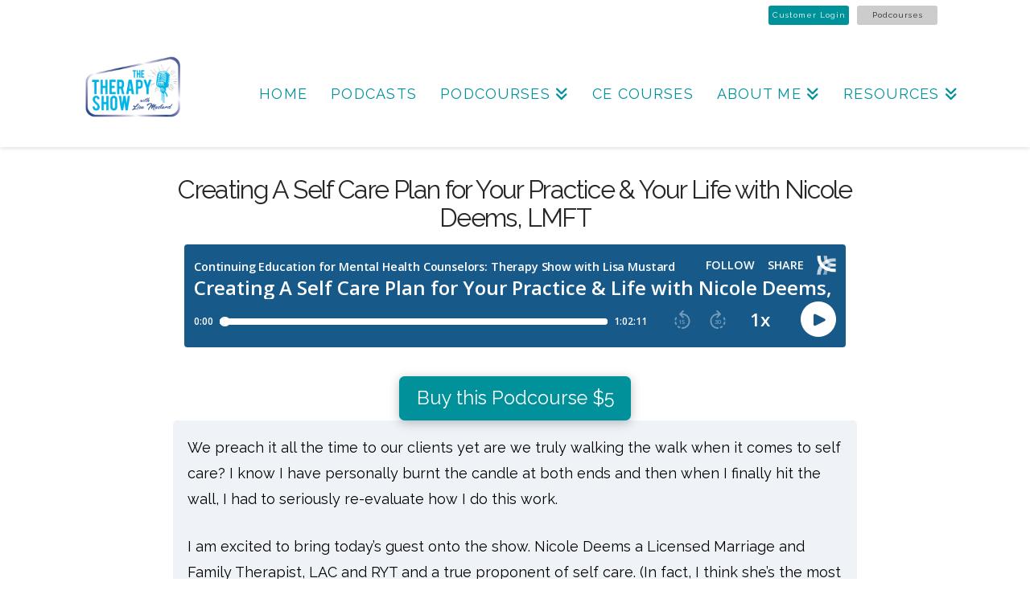

--- FILE ---
content_type: text/html; charset=UTF-8
request_url: https://lisamustard.com/podcasts/creating-a-self-care-plan-for-your-practice-life/
body_size: 14686
content:
<!DOCTYPE html>
<html class="no-js" lang="en-US">
<head>
<meta charset="UTF-8">
<meta name="viewport" content="width=device-width, initial-scale=1.0">
<link rel="pingback" href="https://lisamustard.com/wp/xmlrpc.php">
<meta name='robots' content='index, follow, max-image-preview:large, max-snippet:-1, max-video-preview:-1' />
	<style>img:is([sizes="auto" i], [sizes^="auto," i]) { contain-intrinsic-size: 3000px 1500px }</style>
	
	<!-- This site is optimized with the Yoast SEO plugin v26.0 - https://yoast.com/wordpress/plugins/seo/ -->
	<title>Creating A Self Care Plan for Your Practice &amp; Life - Lisa Mustard</title>
	<link rel="canonical" href="https://lisamustard.com/podcasts/creating-a-self-care-plan-for-your-practice-life/" />
	<meta property="og:locale" content="en_US" />
	<meta property="og:type" content="article" />
	<meta property="og:title" content="Creating A Self Care Plan for Your Practice &amp; Life - Lisa Mustard" />
	<meta property="og:description" content="Creating A Self Care Plan for Your Practice &amp; Your Life with Nicole Deems, LMFTBuy this Podcourse $5We preach it all the time to our clients yet are we truly walking the walk when it comes to self care? I know I have personally burnt the candle at both ends and then when I finally hit the wall, I had ... Read More" />
	<meta property="og:url" content="https://lisamustard.com/podcasts/creating-a-self-care-plan-for-your-practice-life/" />
	<meta property="og:site_name" content="Lisa Mustard" />
	<meta property="article:modified_time" content="2025-01-15T15:14:17+00:00" />
	<meta name="twitter:card" content="summary_large_image" />
	<meta name="twitter:label1" content="Est. reading time" />
	<meta name="twitter:data1" content="2 minutes" />
	<script type="application/ld+json" class="yoast-schema-graph">{"@context":"https://schema.org","@graph":[{"@type":"WebPage","@id":"https://lisamustard.com/podcasts/creating-a-self-care-plan-for-your-practice-life/","url":"https://lisamustard.com/podcasts/creating-a-self-care-plan-for-your-practice-life/","name":"Creating A Self Care Plan for Your Practice &amp; Life - Lisa Mustard","isPartOf":{"@id":"https://lisamustard.com/#website"},"datePublished":"2023-01-08T08:03:50+00:00","dateModified":"2025-01-15T15:14:17+00:00","breadcrumb":{"@id":"https://lisamustard.com/podcasts/creating-a-self-care-plan-for-your-practice-life/#breadcrumb"},"inLanguage":"en-US","potentialAction":[{"@type":"ReadAction","target":["https://lisamustard.com/podcasts/creating-a-self-care-plan-for-your-practice-life/"]}]},{"@type":"BreadcrumbList","@id":"https://lisamustard.com/podcasts/creating-a-self-care-plan-for-your-practice-life/#breadcrumb","itemListElement":[{"@type":"ListItem","position":1,"name":"Home","item":"https://lisamustard.com/"},{"@type":"ListItem","position":2,"name":"Podcasts","item":"https://lisamustard.com/podcasts/"},{"@type":"ListItem","position":3,"name":"Creating A Self Care Plan for Your Practice &amp; Life"}]},{"@type":"WebSite","@id":"https://lisamustard.com/#website","url":"https://lisamustard.com/","name":"Lisa Mustard","description":"","publisher":{"@id":"https://lisamustard.com/#/schema/person/802aa9bc5a50b7926d1c9881286f1f84"},"potentialAction":[{"@type":"SearchAction","target":{"@type":"EntryPoint","urlTemplate":"https://lisamustard.com/?s={search_term_string}"},"query-input":{"@type":"PropertyValueSpecification","valueRequired":true,"valueName":"search_term_string"}}],"inLanguage":"en-US"},{"@type":["Person","Organization"],"@id":"https://lisamustard.com/#/schema/person/802aa9bc5a50b7926d1c9881286f1f84","name":"Lisa Mustard","image":{"@type":"ImageObject","inLanguage":"en-US","@id":"https://lisamustard.com/#/schema/person/image/","url":"https://lisamustard.com/app/uploads/2022/11/Lisa-Homepage-Profile.png","contentUrl":"https://lisamustard.com/app/uploads/2022/11/Lisa-Homepage-Profile.png","width":1325,"height":1600,"caption":"Lisa Mustard"},"logo":{"@id":"https://lisamustard.com/#/schema/person/image/"}}]}</script>
	<!-- / Yoast SEO plugin. -->


<link rel='dns-prefetch' href='//www.googletagmanager.com' />
<link rel='dns-prefetch' href='//pagead2.googlesyndication.com' />
<link rel="alternate" type="application/rss+xml" title="Lisa Mustard &raquo; Feed" href="https://lisamustard.com/feed/" />
<link rel="alternate" type="application/rss+xml" title="Lisa Mustard &raquo; Comments Feed" href="https://lisamustard.com/comments/feed/" />
<script type="text/javascript">
/* <![CDATA[ */
window._wpemojiSettings = {"baseUrl":"https:\/\/s.w.org\/images\/core\/emoji\/16.0.1\/72x72\/","ext":".png","svgUrl":"https:\/\/s.w.org\/images\/core\/emoji\/16.0.1\/svg\/","svgExt":".svg","source":{"concatemoji":"https:\/\/lisamustard.com\/wp\/wp-includes\/js\/wp-emoji-release.min.js?ver=6.8.2"}};
/*! This file is auto-generated */
!function(s,n){var o,i,e;function c(e){try{var t={supportTests:e,timestamp:(new Date).valueOf()};sessionStorage.setItem(o,JSON.stringify(t))}catch(e){}}function p(e,t,n){e.clearRect(0,0,e.canvas.width,e.canvas.height),e.fillText(t,0,0);var t=new Uint32Array(e.getImageData(0,0,e.canvas.width,e.canvas.height).data),a=(e.clearRect(0,0,e.canvas.width,e.canvas.height),e.fillText(n,0,0),new Uint32Array(e.getImageData(0,0,e.canvas.width,e.canvas.height).data));return t.every(function(e,t){return e===a[t]})}function u(e,t){e.clearRect(0,0,e.canvas.width,e.canvas.height),e.fillText(t,0,0);for(var n=e.getImageData(16,16,1,1),a=0;a<n.data.length;a++)if(0!==n.data[a])return!1;return!0}function f(e,t,n,a){switch(t){case"flag":return n(e,"\ud83c\udff3\ufe0f\u200d\u26a7\ufe0f","\ud83c\udff3\ufe0f\u200b\u26a7\ufe0f")?!1:!n(e,"\ud83c\udde8\ud83c\uddf6","\ud83c\udde8\u200b\ud83c\uddf6")&&!n(e,"\ud83c\udff4\udb40\udc67\udb40\udc62\udb40\udc65\udb40\udc6e\udb40\udc67\udb40\udc7f","\ud83c\udff4\u200b\udb40\udc67\u200b\udb40\udc62\u200b\udb40\udc65\u200b\udb40\udc6e\u200b\udb40\udc67\u200b\udb40\udc7f");case"emoji":return!a(e,"\ud83e\udedf")}return!1}function g(e,t,n,a){var r="undefined"!=typeof WorkerGlobalScope&&self instanceof WorkerGlobalScope?new OffscreenCanvas(300,150):s.createElement("canvas"),o=r.getContext("2d",{willReadFrequently:!0}),i=(o.textBaseline="top",o.font="600 32px Arial",{});return e.forEach(function(e){i[e]=t(o,e,n,a)}),i}function t(e){var t=s.createElement("script");t.src=e,t.defer=!0,s.head.appendChild(t)}"undefined"!=typeof Promise&&(o="wpEmojiSettingsSupports",i=["flag","emoji"],n.supports={everything:!0,everythingExceptFlag:!0},e=new Promise(function(e){s.addEventListener("DOMContentLoaded",e,{once:!0})}),new Promise(function(t){var n=function(){try{var e=JSON.parse(sessionStorage.getItem(o));if("object"==typeof e&&"number"==typeof e.timestamp&&(new Date).valueOf()<e.timestamp+604800&&"object"==typeof e.supportTests)return e.supportTests}catch(e){}return null}();if(!n){if("undefined"!=typeof Worker&&"undefined"!=typeof OffscreenCanvas&&"undefined"!=typeof URL&&URL.createObjectURL&&"undefined"!=typeof Blob)try{var e="postMessage("+g.toString()+"("+[JSON.stringify(i),f.toString(),p.toString(),u.toString()].join(",")+"));",a=new Blob([e],{type:"text/javascript"}),r=new Worker(URL.createObjectURL(a),{name:"wpTestEmojiSupports"});return void(r.onmessage=function(e){c(n=e.data),r.terminate(),t(n)})}catch(e){}c(n=g(i,f,p,u))}t(n)}).then(function(e){for(var t in e)n.supports[t]=e[t],n.supports.everything=n.supports.everything&&n.supports[t],"flag"!==t&&(n.supports.everythingExceptFlag=n.supports.everythingExceptFlag&&n.supports[t]);n.supports.everythingExceptFlag=n.supports.everythingExceptFlag&&!n.supports.flag,n.DOMReady=!1,n.readyCallback=function(){n.DOMReady=!0}}).then(function(){return e}).then(function(){var e;n.supports.everything||(n.readyCallback(),(e=n.source||{}).concatemoji?t(e.concatemoji):e.wpemoji&&e.twemoji&&(t(e.twemoji),t(e.wpemoji)))}))}((window,document),window._wpemojiSettings);
/* ]]> */
</script>
<style id='wp-emoji-styles-inline-css' type='text/css'>

	img.wp-smiley, img.emoji {
		display: inline !important;
		border: none !important;
		box-shadow: none !important;
		height: 1em !important;
		width: 1em !important;
		margin: 0 0.07em !important;
		vertical-align: -0.1em !important;
		background: none !important;
		padding: 0 !important;
	}
</style>
<link rel='stylesheet' id='wp-block-library-css' href='https://lisamustard.com/wp/wp-includes/css/dist/block-library/style.min.css?ver=6.8.2' type='text/css' media='all' />
<style id='wp-block-library-theme-inline-css' type='text/css'>
.wp-block-audio :where(figcaption){color:#555;font-size:13px;text-align:center}.is-dark-theme .wp-block-audio :where(figcaption){color:#ffffffa6}.wp-block-audio{margin:0 0 1em}.wp-block-code{border:1px solid #ccc;border-radius:4px;font-family:Menlo,Consolas,monaco,monospace;padding:.8em 1em}.wp-block-embed :where(figcaption){color:#555;font-size:13px;text-align:center}.is-dark-theme .wp-block-embed :where(figcaption){color:#ffffffa6}.wp-block-embed{margin:0 0 1em}.blocks-gallery-caption{color:#555;font-size:13px;text-align:center}.is-dark-theme .blocks-gallery-caption{color:#ffffffa6}:root :where(.wp-block-image figcaption){color:#555;font-size:13px;text-align:center}.is-dark-theme :root :where(.wp-block-image figcaption){color:#ffffffa6}.wp-block-image{margin:0 0 1em}.wp-block-pullquote{border-bottom:4px solid;border-top:4px solid;color:currentColor;margin-bottom:1.75em}.wp-block-pullquote cite,.wp-block-pullquote footer,.wp-block-pullquote__citation{color:currentColor;font-size:.8125em;font-style:normal;text-transform:uppercase}.wp-block-quote{border-left:.25em solid;margin:0 0 1.75em;padding-left:1em}.wp-block-quote cite,.wp-block-quote footer{color:currentColor;font-size:.8125em;font-style:normal;position:relative}.wp-block-quote:where(.has-text-align-right){border-left:none;border-right:.25em solid;padding-left:0;padding-right:1em}.wp-block-quote:where(.has-text-align-center){border:none;padding-left:0}.wp-block-quote.is-large,.wp-block-quote.is-style-large,.wp-block-quote:where(.is-style-plain){border:none}.wp-block-search .wp-block-search__label{font-weight:700}.wp-block-search__button{border:1px solid #ccc;padding:.375em .625em}:where(.wp-block-group.has-background){padding:1.25em 2.375em}.wp-block-separator.has-css-opacity{opacity:.4}.wp-block-separator{border:none;border-bottom:2px solid;margin-left:auto;margin-right:auto}.wp-block-separator.has-alpha-channel-opacity{opacity:1}.wp-block-separator:not(.is-style-wide):not(.is-style-dots){width:100px}.wp-block-separator.has-background:not(.is-style-dots){border-bottom:none;height:1px}.wp-block-separator.has-background:not(.is-style-wide):not(.is-style-dots){height:2px}.wp-block-table{margin:0 0 1em}.wp-block-table td,.wp-block-table th{word-break:normal}.wp-block-table :where(figcaption){color:#555;font-size:13px;text-align:center}.is-dark-theme .wp-block-table :where(figcaption){color:#ffffffa6}.wp-block-video :where(figcaption){color:#555;font-size:13px;text-align:center}.is-dark-theme .wp-block-video :where(figcaption){color:#ffffffa6}.wp-block-video{margin:0 0 1em}:root :where(.wp-block-template-part.has-background){margin-bottom:0;margin-top:0;padding:1.25em 2.375em}
</style>
<style id='classic-theme-styles-inline-css' type='text/css'>
/*! This file is auto-generated */
.wp-block-button__link{color:#fff;background-color:#32373c;border-radius:9999px;box-shadow:none;text-decoration:none;padding:calc(.667em + 2px) calc(1.333em + 2px);font-size:1.125em}.wp-block-file__button{background:#32373c;color:#fff;text-decoration:none}
</style>
<style id='global-styles-inline-css' type='text/css'>
:root{--wp--preset--aspect-ratio--square: 1;--wp--preset--aspect-ratio--4-3: 4/3;--wp--preset--aspect-ratio--3-4: 3/4;--wp--preset--aspect-ratio--3-2: 3/2;--wp--preset--aspect-ratio--2-3: 2/3;--wp--preset--aspect-ratio--16-9: 16/9;--wp--preset--aspect-ratio--9-16: 9/16;--wp--preset--color--black: #000000;--wp--preset--color--cyan-bluish-gray: #abb8c3;--wp--preset--color--white: #ffffff;--wp--preset--color--pale-pink: #f78da7;--wp--preset--color--vivid-red: #cf2e2e;--wp--preset--color--luminous-vivid-orange: #ff6900;--wp--preset--color--luminous-vivid-amber: #fcb900;--wp--preset--color--light-green-cyan: #7bdcb5;--wp--preset--color--vivid-green-cyan: #00d084;--wp--preset--color--pale-cyan-blue: #8ed1fc;--wp--preset--color--vivid-cyan-blue: #0693e3;--wp--preset--color--vivid-purple: #9b51e0;--wp--preset--gradient--vivid-cyan-blue-to-vivid-purple: linear-gradient(135deg,rgba(6,147,227,1) 0%,rgb(155,81,224) 100%);--wp--preset--gradient--light-green-cyan-to-vivid-green-cyan: linear-gradient(135deg,rgb(122,220,180) 0%,rgb(0,208,130) 100%);--wp--preset--gradient--luminous-vivid-amber-to-luminous-vivid-orange: linear-gradient(135deg,rgba(252,185,0,1) 0%,rgba(255,105,0,1) 100%);--wp--preset--gradient--luminous-vivid-orange-to-vivid-red: linear-gradient(135deg,rgba(255,105,0,1) 0%,rgb(207,46,46) 100%);--wp--preset--gradient--very-light-gray-to-cyan-bluish-gray: linear-gradient(135deg,rgb(238,238,238) 0%,rgb(169,184,195) 100%);--wp--preset--gradient--cool-to-warm-spectrum: linear-gradient(135deg,rgb(74,234,220) 0%,rgb(151,120,209) 20%,rgb(207,42,186) 40%,rgb(238,44,130) 60%,rgb(251,105,98) 80%,rgb(254,248,76) 100%);--wp--preset--gradient--blush-light-purple: linear-gradient(135deg,rgb(255,206,236) 0%,rgb(152,150,240) 100%);--wp--preset--gradient--blush-bordeaux: linear-gradient(135deg,rgb(254,205,165) 0%,rgb(254,45,45) 50%,rgb(107,0,62) 100%);--wp--preset--gradient--luminous-dusk: linear-gradient(135deg,rgb(255,203,112) 0%,rgb(199,81,192) 50%,rgb(65,88,208) 100%);--wp--preset--gradient--pale-ocean: linear-gradient(135deg,rgb(255,245,203) 0%,rgb(182,227,212) 50%,rgb(51,167,181) 100%);--wp--preset--gradient--electric-grass: linear-gradient(135deg,rgb(202,248,128) 0%,rgb(113,206,126) 100%);--wp--preset--gradient--midnight: linear-gradient(135deg,rgb(2,3,129) 0%,rgb(40,116,252) 100%);--wp--preset--font-size--small: 13px;--wp--preset--font-size--medium: 20px;--wp--preset--font-size--large: 36px;--wp--preset--font-size--x-large: 42px;--wp--preset--spacing--20: 0.44rem;--wp--preset--spacing--30: 0.67rem;--wp--preset--spacing--40: 1rem;--wp--preset--spacing--50: 1.5rem;--wp--preset--spacing--60: 2.25rem;--wp--preset--spacing--70: 3.38rem;--wp--preset--spacing--80: 5.06rem;--wp--preset--shadow--natural: 6px 6px 9px rgba(0, 0, 0, 0.2);--wp--preset--shadow--deep: 12px 12px 50px rgba(0, 0, 0, 0.4);--wp--preset--shadow--sharp: 6px 6px 0px rgba(0, 0, 0, 0.2);--wp--preset--shadow--outlined: 6px 6px 0px -3px rgba(255, 255, 255, 1), 6px 6px rgba(0, 0, 0, 1);--wp--preset--shadow--crisp: 6px 6px 0px rgba(0, 0, 0, 1);}:where(.is-layout-flex){gap: 0.5em;}:where(.is-layout-grid){gap: 0.5em;}body .is-layout-flex{display: flex;}.is-layout-flex{flex-wrap: wrap;align-items: center;}.is-layout-flex > :is(*, div){margin: 0;}body .is-layout-grid{display: grid;}.is-layout-grid > :is(*, div){margin: 0;}:where(.wp-block-columns.is-layout-flex){gap: 2em;}:where(.wp-block-columns.is-layout-grid){gap: 2em;}:where(.wp-block-post-template.is-layout-flex){gap: 1.25em;}:where(.wp-block-post-template.is-layout-grid){gap: 1.25em;}.has-black-color{color: var(--wp--preset--color--black) !important;}.has-cyan-bluish-gray-color{color: var(--wp--preset--color--cyan-bluish-gray) !important;}.has-white-color{color: var(--wp--preset--color--white) !important;}.has-pale-pink-color{color: var(--wp--preset--color--pale-pink) !important;}.has-vivid-red-color{color: var(--wp--preset--color--vivid-red) !important;}.has-luminous-vivid-orange-color{color: var(--wp--preset--color--luminous-vivid-orange) !important;}.has-luminous-vivid-amber-color{color: var(--wp--preset--color--luminous-vivid-amber) !important;}.has-light-green-cyan-color{color: var(--wp--preset--color--light-green-cyan) !important;}.has-vivid-green-cyan-color{color: var(--wp--preset--color--vivid-green-cyan) !important;}.has-pale-cyan-blue-color{color: var(--wp--preset--color--pale-cyan-blue) !important;}.has-vivid-cyan-blue-color{color: var(--wp--preset--color--vivid-cyan-blue) !important;}.has-vivid-purple-color{color: var(--wp--preset--color--vivid-purple) !important;}.has-black-background-color{background-color: var(--wp--preset--color--black) !important;}.has-cyan-bluish-gray-background-color{background-color: var(--wp--preset--color--cyan-bluish-gray) !important;}.has-white-background-color{background-color: var(--wp--preset--color--white) !important;}.has-pale-pink-background-color{background-color: var(--wp--preset--color--pale-pink) !important;}.has-vivid-red-background-color{background-color: var(--wp--preset--color--vivid-red) !important;}.has-luminous-vivid-orange-background-color{background-color: var(--wp--preset--color--luminous-vivid-orange) !important;}.has-luminous-vivid-amber-background-color{background-color: var(--wp--preset--color--luminous-vivid-amber) !important;}.has-light-green-cyan-background-color{background-color: var(--wp--preset--color--light-green-cyan) !important;}.has-vivid-green-cyan-background-color{background-color: var(--wp--preset--color--vivid-green-cyan) !important;}.has-pale-cyan-blue-background-color{background-color: var(--wp--preset--color--pale-cyan-blue) !important;}.has-vivid-cyan-blue-background-color{background-color: var(--wp--preset--color--vivid-cyan-blue) !important;}.has-vivid-purple-background-color{background-color: var(--wp--preset--color--vivid-purple) !important;}.has-black-border-color{border-color: var(--wp--preset--color--black) !important;}.has-cyan-bluish-gray-border-color{border-color: var(--wp--preset--color--cyan-bluish-gray) !important;}.has-white-border-color{border-color: var(--wp--preset--color--white) !important;}.has-pale-pink-border-color{border-color: var(--wp--preset--color--pale-pink) !important;}.has-vivid-red-border-color{border-color: var(--wp--preset--color--vivid-red) !important;}.has-luminous-vivid-orange-border-color{border-color: var(--wp--preset--color--luminous-vivid-orange) !important;}.has-luminous-vivid-amber-border-color{border-color: var(--wp--preset--color--luminous-vivid-amber) !important;}.has-light-green-cyan-border-color{border-color: var(--wp--preset--color--light-green-cyan) !important;}.has-vivid-green-cyan-border-color{border-color: var(--wp--preset--color--vivid-green-cyan) !important;}.has-pale-cyan-blue-border-color{border-color: var(--wp--preset--color--pale-cyan-blue) !important;}.has-vivid-cyan-blue-border-color{border-color: var(--wp--preset--color--vivid-cyan-blue) !important;}.has-vivid-purple-border-color{border-color: var(--wp--preset--color--vivid-purple) !important;}.has-vivid-cyan-blue-to-vivid-purple-gradient-background{background: var(--wp--preset--gradient--vivid-cyan-blue-to-vivid-purple) !important;}.has-light-green-cyan-to-vivid-green-cyan-gradient-background{background: var(--wp--preset--gradient--light-green-cyan-to-vivid-green-cyan) !important;}.has-luminous-vivid-amber-to-luminous-vivid-orange-gradient-background{background: var(--wp--preset--gradient--luminous-vivid-amber-to-luminous-vivid-orange) !important;}.has-luminous-vivid-orange-to-vivid-red-gradient-background{background: var(--wp--preset--gradient--luminous-vivid-orange-to-vivid-red) !important;}.has-very-light-gray-to-cyan-bluish-gray-gradient-background{background: var(--wp--preset--gradient--very-light-gray-to-cyan-bluish-gray) !important;}.has-cool-to-warm-spectrum-gradient-background{background: var(--wp--preset--gradient--cool-to-warm-spectrum) !important;}.has-blush-light-purple-gradient-background{background: var(--wp--preset--gradient--blush-light-purple) !important;}.has-blush-bordeaux-gradient-background{background: var(--wp--preset--gradient--blush-bordeaux) !important;}.has-luminous-dusk-gradient-background{background: var(--wp--preset--gradient--luminous-dusk) !important;}.has-pale-ocean-gradient-background{background: var(--wp--preset--gradient--pale-ocean) !important;}.has-electric-grass-gradient-background{background: var(--wp--preset--gradient--electric-grass) !important;}.has-midnight-gradient-background{background: var(--wp--preset--gradient--midnight) !important;}.has-small-font-size{font-size: var(--wp--preset--font-size--small) !important;}.has-medium-font-size{font-size: var(--wp--preset--font-size--medium) !important;}.has-large-font-size{font-size: var(--wp--preset--font-size--large) !important;}.has-x-large-font-size{font-size: var(--wp--preset--font-size--x-large) !important;}
:where(.wp-block-post-template.is-layout-flex){gap: 1.25em;}:where(.wp-block-post-template.is-layout-grid){gap: 1.25em;}
:where(.wp-block-columns.is-layout-flex){gap: 2em;}:where(.wp-block-columns.is-layout-grid){gap: 2em;}
:root :where(.wp-block-pullquote){font-size: 1.5em;line-height: 1.6;}
</style>
<link rel='stylesheet' id='x-stack-css' href='https://lisamustard.com/app/themes/pro/framework/dist/css/site/stacks/renew.css?ver=6.7.5' type='text/css' media='all' />
<link rel='stylesheet' id='x-child-css' href='https://lisamustard.com/app/themes/pro-child/style.css?ver=6.7.5' type='text/css' media='all' />
<style id='cs-inline-css' type='text/css'>
@media (min-width:1200px){.x-hide-xl{display:none !important;}}@media (min-width:979px) and (max-width:1199px){.x-hide-lg{display:none !important;}}@media (min-width:767px) and (max-width:978px){.x-hide-md{display:none !important;}}@media (min-width:480px) and (max-width:766px){.x-hide-sm{display:none !important;}}@media (max-width:479px){.x-hide-xs{display:none !important;}} a,h1 a:hover,h2 a:hover,h3 a:hover,h4 a:hover,h5 a:hover,h6 a:hover,.x-comment-time:hover,#reply-title small a,.comment-reply-link:hover,.x-comment-author a:hover,.x-recent-posts a:hover .h-recent-posts{color:rgb(0,146,213);}a:hover,#reply-title small a:hover{color:rgb(0,146,213);}.entry-title i,.entry-title svg{color:#dddddd;}a.x-img-thumbnail:hover,li.bypostauthor > article.comment{border-color:rgb(0,146,213);}.flex-direction-nav a,.flex-control-nav a:hover,.flex-control-nav a.flex-active,.x-dropcap,.x-skill-bar .bar,.x-pricing-column.featured h2,.h-comments-title small,.x-pagination a:hover,.woocommerce-pagination a:hover,.x-entry-share .x-share:hover,.entry-thumb,.widget_tag_cloud .tagcloud a:hover,.widget_product_tag_cloud .tagcloud a:hover,.x-highlight,.x-recent-posts .x-recent-posts-img:after,.x-portfolio-filters{background-color:rgb(0,146,213);}.x-portfolio-filters:hover{background-color:rgb(0,146,213);}.x-main{width:calc(72% - 3.20197%);}.x-sidebar{width:calc(100% - 3.20197% - 72%);}.h-landmark{font-weight:400;}.x-comment-author a{color:#999999;}.x-comment-author a,.comment-form-author label,.comment-form-email label,.comment-form-url label,.comment-form-rating label,.comment-form-comment label,.widget_calendar #wp-calendar caption,.widget_calendar #wp-calendar th,.x-accordion-heading .x-accordion-toggle,.x-nav-tabs > li > a:hover,.x-nav-tabs > .active > a,.x-nav-tabs > .active > a:hover{color:#272727;}.widget_calendar #wp-calendar th{border-bottom-color:#272727;}.x-pagination span.current,.woocommerce-pagination span[aria-current],.x-portfolio-filters-menu,.widget_tag_cloud .tagcloud a,.h-feature-headline span i,.widget_price_filter .ui-slider .ui-slider-handle{background-color:#272727;}@media (max-width:978.98px){}html{font-size:14px;}@media (min-width:479px){html{font-size:14px;}}@media (min-width:766px){html{font-size:14px;}}@media (min-width:978px){html{font-size:14px;}}@media (min-width:1199px){html{font-size:14px;}}body{font-style:normal;font-weight:400;color:#999999;background-color:rgb(255,255,255);}.w-b{font-weight:400 !important;}h1,h2,h3,h4,h5,h6,.h1,.h2,.h3,.h4,.h5,.h6,.x-text-headline{font-family:"Raleway",sans-serif;font-style:normal;font-weight:400;}h1,.h1{letter-spacing:-0.018em;}h2,.h2{letter-spacing:-0.025em;}h3,.h3{letter-spacing:-0.051em;}h4,.h4{letter-spacing:-0.042em;}h5,.h5{letter-spacing:-0.048em;}h6,.h6{letter-spacing:-0.071em;}.w-h{font-weight:400 !important;}.x-container.width{width:90%;}.x-container.max{max-width:1100px;}.x-bar-content.x-container.width{flex-basis:90%;}.x-main.full{float:none;clear:both;display:block;width:auto;}@media (max-width:978.98px){.x-main.full,.x-main.left,.x-main.right,.x-sidebar.left,.x-sidebar.right{float:none;display:block;width:auto !important;}}.entry-header,.entry-content{font-size:1rem;}body,input,button,select,textarea{font-family:"Raleway",sans-serif;}h1,h2,h3,h4,h5,h6,.h1,.h2,.h3,.h4,.h5,.h6,h1 a,h2 a,h3 a,h4 a,h5 a,h6 a,.h1 a,.h2 a,.h3 a,.h4 a,.h5 a,.h6 a,blockquote{color:#272727;}.cfc-h-tx{color:#272727 !important;}.cfc-h-bd{border-color:#272727 !important;}.cfc-h-bg{background-color:#272727 !important;}.cfc-b-tx{color:#999999 !important;}.cfc-b-bd{border-color:#999999 !important;}.cfc-b-bg{background-color:#999999 !important;}.x-btn,.button,[type="submit"]{color:#ffffff;border-color:rgb(0,146,213);background-color:rgb(0,146,213);text-shadow:0 0.075em 0.075em rgba(0,0,0,0.5);border-radius:0.25em;padding:0.579em 1.105em 0.842em;font-size:19px;}.x-btn:hover,.button:hover,[type="submit"]:hover{color:#ffffff;border-color:rgba(0,146,213,0.85);background-color:rgba(0,146,213,0.85);text-shadow:0 0.075em 0.075em rgba(0,0,0,0.5);}.x-btn.x-btn-real,.x-btn.x-btn-real:hover{margin-bottom:0.25em;text-shadow:0 0.075em 0.075em rgba(0,0,0,0.65);}.x-btn.x-btn-real{box-shadow:0 0.25em 0 0 #a71000,0 4px 9px rgba(0,0,0,0.75);}.x-btn.x-btn-real:hover{box-shadow:0 0.25em 0 0 #a71000,0 4px 9px rgba(0,0,0,0.75);}.x-btn.x-btn-flat,.x-btn.x-btn-flat:hover{margin-bottom:0;text-shadow:0 0.075em 0.075em rgba(0,0,0,0.65);box-shadow:none;}.x-btn.x-btn-transparent,.x-btn.x-btn-transparent:hover{margin-bottom:0;border-width:3px;text-shadow:none;text-transform:uppercase;background-color:transparent;box-shadow:none;}.x-topbar .p-info,.x-topbar .p-info a,.x-topbar .x-social-global a{color:#cccccc;}.x-topbar .p-info a:hover{color:#cccccc;}.x-topbar{background-color:#ffffff;}.x-navbar .desktop .x-nav > li:before{padding-top:50px;}.x-navbar .desktop .x-nav > li > a,.x-navbar .desktop .sub-menu li > a,.x-navbar .mobile .x-nav li a{color:#00929b;}.x-navbar .desktop .x-nav > li > a:hover,.x-navbar .desktop .x-nav > .x-active > a,.x-navbar .desktop .x-nav > .current-menu-item > a,.x-navbar .desktop .sub-menu li > a:hover,.x-navbar .desktop .sub-menu li.x-active > a,.x-navbar .desktop .sub-menu li.current-menu-item > a,.x-navbar .desktop .x-nav .x-megamenu > .sub-menu > li > a,.x-navbar .mobile .x-nav li > a:hover,.x-navbar .mobile .x-nav li.x-active > a,.x-navbar .mobile .x-nav li.current-menu-item > a{color:#175989;}.x-btn-navbar,.x-btn-navbar:hover{color:#ffffff;}.x-navbar .desktop .sub-menu li:before,.x-navbar .desktop .sub-menu li:after{background-color:#00929b;}.x-navbar,.x-navbar .sub-menu{background-color:rgb(255,255,255) !important;}.x-btn-navbar,.x-btn-navbar.collapsed:hover{background-color:rgb(243,243,243);}.x-btn-navbar.collapsed{background-color:rgb(38,38,38);}.x-navbar .desktop .x-nav > li > a:hover > span,.x-navbar .desktop .x-nav > li.x-active > a > span,.x-navbar .desktop .x-nav > li.current-menu-item > a > span{box-shadow:0 2px 0 0 #175989;}.x-navbar .desktop .x-nav > li > a{height:125px;padding-top:50px;}.x-navbar .desktop .x-nav > li ul{top:125px;}.x-colophon.bottom{background-color:rgb(255,255,255);}.x-colophon.bottom,.x-colophon.bottom a,.x-colophon.bottom .x-social-global a{color:rgb(115,115,115);}body.x-navbar-fixed-top-active .x-navbar-wrap{height:125px;}.x-navbar-inner{min-height:125px;}.x-brand{margin-top:0px;font-family:"Times New Roman",Georgia,serif;font-size:44px;font-style:normal;font-weight:400;letter-spacing:-0.068em;color:#272727;}.x-brand:hover,.x-brand:focus{color:#272727;}.x-brand img{width:calc(300px / 2);}.x-navbar .x-nav-wrap .x-nav > li > a{font-family:"Raleway",sans-serif;font-style:normal;font-weight:400;letter-spacing:0.071em;text-transform:uppercase;}.x-navbar .desktop .x-nav > li > a{font-size:18px;}.x-navbar .desktop .x-nav > li > a:not(.x-btn-navbar-woocommerce){padding-left:15px;padding-right:15px;}.x-navbar .desktop .x-nav > li > a > span{margin-right:-0.071em;}.x-btn-navbar{margin-top:20px;}.x-btn-navbar,.x-btn-navbar.collapsed{font-size:22px;}@media (max-width:979px){body.x-navbar-fixed-top-active .x-navbar-wrap{height:auto;}.x-widgetbar{left:0;right:0;}}.bg .mejs-container,.x-video .mejs-container{position:unset !important;} @font-face{font-family:'FontAwesomePro';font-style:normal;font-weight:900;font-display:block;src:url('https://lisamustard.com/app/themes/pro/cornerstone/assets/fonts/fa-solid-900.woff2?ver=6.7.2') format('woff2'),url('https://lisamustard.com/app/themes/pro/cornerstone/assets/fonts/fa-solid-900.ttf?ver=6.7.2') format('truetype');}[data-x-fa-pro-icon]{font-family:"FontAwesomePro" !important;}[data-x-fa-pro-icon]:before{content:attr(data-x-fa-pro-icon);}[data-x-icon],[data-x-icon-o],[data-x-icon-l],[data-x-icon-s],[data-x-icon-b],[data-x-icon-sr],[data-x-icon-ss],[data-x-icon-sl],[data-x-fa-pro-icon],[class*="cs-fa-"]{display:inline-flex;font-style:normal;font-weight:400;text-decoration:inherit;text-rendering:auto;-webkit-font-smoothing:antialiased;-moz-osx-font-smoothing:grayscale;}[data-x-icon].left,[data-x-icon-o].left,[data-x-icon-l].left,[data-x-icon-s].left,[data-x-icon-b].left,[data-x-icon-sr].left,[data-x-icon-ss].left,[data-x-icon-sl].left,[data-x-fa-pro-icon].left,[class*="cs-fa-"].left{margin-right:0.5em;}[data-x-icon].right,[data-x-icon-o].right,[data-x-icon-l].right,[data-x-icon-s].right,[data-x-icon-b].right,[data-x-icon-sr].right,[data-x-icon-ss].right,[data-x-icon-sl].right,[data-x-fa-pro-icon].right,[class*="cs-fa-"].right{margin-left:0.5em;}[data-x-icon]:before,[data-x-icon-o]:before,[data-x-icon-l]:before,[data-x-icon-s]:before,[data-x-icon-b]:before,[data-x-icon-sr]:before,[data-x-icon-ss]:before,[data-x-icon-sl]:before,[data-x-fa-pro-icon]:before,[class*="cs-fa-"]:before{line-height:1;}@font-face{font-family:'FontAwesome';font-style:normal;font-weight:900;font-display:block;src:url('https://lisamustard.com/app/themes/pro/cornerstone/assets/fonts/fa-solid-900.woff2?ver=6.7.2') format('woff2'),url('https://lisamustard.com/app/themes/pro/cornerstone/assets/fonts/fa-solid-900.ttf?ver=6.7.2') format('truetype');}[data-x-icon],[data-x-icon-s],[data-x-icon][class*="cs-fa-"]{font-family:"FontAwesome" !important;font-weight:900;}[data-x-icon]:before,[data-x-icon][class*="cs-fa-"]:before{content:attr(data-x-icon);}[data-x-icon-s]:before{content:attr(data-x-icon-s);}@font-face{font-family:'FontAwesomeRegular';font-style:normal;font-weight:400;font-display:block;src:url('https://lisamustard.com/app/themes/pro/cornerstone/assets/fonts/fa-regular-400.woff2?ver=6.7.2') format('woff2'),url('https://lisamustard.com/app/themes/pro/cornerstone/assets/fonts/fa-regular-400.ttf?ver=6.7.2') format('truetype');}@font-face{font-family:'FontAwesomePro';font-style:normal;font-weight:400;font-display:block;src:url('https://lisamustard.com/app/themes/pro/cornerstone/assets/fonts/fa-regular-400.woff2?ver=6.7.2') format('woff2'),url('https://lisamustard.com/app/themes/pro/cornerstone/assets/fonts/fa-regular-400.ttf?ver=6.7.2') format('truetype');}[data-x-icon-o]{font-family:"FontAwesomeRegular" !important;}[data-x-icon-o]:before{content:attr(data-x-icon-o);}@font-face{font-family:'FontAwesomeLight';font-style:normal;font-weight:300;font-display:block;src:url('https://lisamustard.com/app/themes/pro/cornerstone/assets/fonts/fa-light-300.woff2?ver=6.7.2') format('woff2'),url('https://lisamustard.com/app/themes/pro/cornerstone/assets/fonts/fa-light-300.ttf?ver=6.7.2') format('truetype');}@font-face{font-family:'FontAwesomePro';font-style:normal;font-weight:300;font-display:block;src:url('https://lisamustard.com/app/themes/pro/cornerstone/assets/fonts/fa-light-300.woff2?ver=6.7.2') format('woff2'),url('https://lisamustard.com/app/themes/pro/cornerstone/assets/fonts/fa-light-300.ttf?ver=6.7.2') format('truetype');}[data-x-icon-l]{font-family:"FontAwesomeLight" !important;font-weight:300;}[data-x-icon-l]:before{content:attr(data-x-icon-l);}@font-face{font-family:'FontAwesomeBrands';font-style:normal;font-weight:normal;font-display:block;src:url('https://lisamustard.com/app/themes/pro/cornerstone/assets/fonts/fa-brands-400.woff2?ver=6.7.2') format('woff2'),url('https://lisamustard.com/app/themes/pro/cornerstone/assets/fonts/fa-brands-400.ttf?ver=6.7.2') format('truetype');}[data-x-icon-b]{font-family:"FontAwesomeBrands" !important;}[data-x-icon-b]:before{content:attr(data-x-icon-b);}.widget.widget_rss li .rsswidget:before{content:"\f35d";padding-right:0.4em;font-family:"FontAwesome";} .m1e-0.x-bar{height:auto;border-top-width:0;border-right-width:0;border-bottom-width:0;border-left-width:0;font-size:1rem;background-color:#00929b;}.m1e-0 .x-bar-content{display:flex;flex-direction:row;flex-wrap:wrap;flex-grow:0;flex-shrink:1;flex-basis:100%;height:auto;}.m1e-0.x-bar-space{font-size:1rem;}.m1e-1.x-bar{z-index:9999;}.m1e-1 .x-bar-content{justify-content:center;align-items:center;align-content:center;max-width:1200px;}.m1e-1.x-bar-outer-spacers:after,.m1e-1.x-bar-outer-spacers:before{flex-basis:1.5em;width:1.5em!important;height:1.5em;}.m1e-1 > .x-bg > .x-bg-layer-lower-image {background-image:url(https://lisamustard.com/app/uploads/2022/10/pronto-bg.png);background-repeat:repeat;background-position:center;background-size:250px;background-attachment:inherit;}.m1e-1 > .x-bg > .x-bg-layer-upper-color {background-color:hsla(40,22%,92%,0.8);}.m1e-2.x-bar{padding-top:0rem;padding-right:0rem;padding-bottom:2rem;padding-left:0rem;z-index:9998;}.m1e-2 .x-bar-content{justify-content:space-between;align-items:flex-end;align-content:flex-end;}.m1e-2.x-bar-outer-spacers:after,.m1e-2.x-bar-outer-spacers:before{flex-basis:2rem;width:2rem!important;height:2rem;}.m1e-2 > .x-bg > .x-bg-layer-lower-color {background-color:#175989;}.m1e-2 > .x-bg > .x-bg-layer-upper-color {background-color:#175989;}.m1e-3.x-bar-container{display:flex;flex-direction:row;align-items:center;border-top-width:0;border-right-width:0;border-bottom-width:0;border-left-width:0;font-size:1em;z-index:1;}.m1e-4.x-bar-container{justify-content:center;}.m1e-5.x-bar-container{flex-grow:0;flex-shrink:1;flex-basis:auto;}.m1e-6.x-bar-container{padding-top:0.5em;padding-right:0.5em;padding-bottom:0.5em;padding-left:0.5em;}.m1e-7.x-bar-container{flex-wrap:wrap;align-content:center;flex-grow:1;flex-shrink:0;flex-basis:100%;margin-top:7.5rem;margin-right:0rem;margin-bottom:4.5rem;margin-left:0rem;padding-top:0rem;padding-right:1rem;padding-bottom:0rem;padding-left:1rem;}.m1e-8.x-bar-container{justify-content:space-between;}.m1e-9.x-anchor {width:75vw;max-width:16em;height:5em;margin-top:3em;margin-right:0em;margin-bottom:-3em;margin-left:0em;font-size:1em;box-shadow:0em 0.5em 2em 0em rgba(0,0,0,0.25);}.m1e-9.x-anchor .x-anchor-content {flex-direction:row-reverse;padding-top:0em;padding-right:2em;padding-bottom:0em;padding-left:2em;}.m1e-9.x-anchor .x-anchor-text-primary {line-height:1;letter-spacing:0.15em;margin-right:calc(0.15em * -1);text-transform:uppercase;color:#175989;}.m1e-9.x-anchor .x-graphic {margin-bottom:0px;margin-left:auto;}.m1e-9.x-anchor .x-graphic-icon {width:0.5em;color:rgba(23,89,137,0.5);}.m1e-9.x-anchor:hover .x-graphic-icon,.m1e-9.x-anchor[class*="active"] .x-graphic-icon,[data-x-effect-provider*="colors"]:hover .m1e-9.x-anchor .x-graphic-icon {color:#175989;}.m1e-a.x-anchor {border-top-width:0;border-right-width:0;border-bottom-width:0;border-left-width:0;}.m1e-a.x-anchor .x-anchor-content {display:flex;justify-content:center;align-items:center;}.m1e-b.x-anchor .x-anchor-text-primary {font-family:Helvetica,Arial,sans-serif;font-size:1em;font-style:normal;font-weight:400;}.m1e-c.x-anchor {background-color:rgba(255,255,255,1);}.m1e-c.x-anchor .x-graphic {margin-top:0px;margin-right:0px;}.m1e-c.x-anchor .x-graphic-icon {font-size:1.5em;border-top-width:0;border-right-width:0;border-bottom-width:0;border-left-width:0;height:1em;line-height:1em;background-color:transparent;}.m1e-d.x-anchor {width:3em;min-width:3em;height:3em;min-height:3em;margin-top:0.25rem;margin-right:1rem;margin-bottom:0.25rem;margin-left:1rem;border-top-left-radius:100em;border-top-right-radius:100em;border-bottom-right-radius:100em;border-bottom-left-radius:100em;box-shadow:none;}.m1e-d.x-anchor:hover,.m1e-d.x-anchor[class*="active"],[data-x-effect-provider*="colors"]:hover .m1e-d.x-anchor {box-shadow:0em 0em 0em 3px rgba(255,255,255,0.5);}.m1e-d.x-anchor .x-graphic {margin-bottom:-1px;margin-left:0px;}.m1e-d.x-anchor .x-graphic-icon {width:1em;color:rgb(131,109,183);}.m1e-d.x-anchor:hover .x-graphic-icon,.m1e-d.x-anchor[class*="active"] .x-graphic-icon,[data-x-effect-provider*="colors"]:hover .m1e-d.x-anchor .x-graphic-icon {color:#554282;}.m1e-e.x-anchor {font-size:1rem;}.m1e-e.x-anchor .x-anchor-content {flex-direction:row;}.m1e-f.x-anchor {background-color:transparent;}.m1e-f.x-anchor .x-anchor-text-primary {line-height:1.3;color:rgb(196,186,220);}.m1e-f.x-anchor:hover .x-anchor-text-primary,.m1e-f.x-anchor[class*="active"] .x-anchor-text-primary,[data-x-effect-provider*="colors"]:hover .m1e-f.x-anchor .x-anchor-text-primary {color:white;}.m1e-g.x-text{border-top-width:0;border-right-width:0;border-bottom-width:0;border-left-width:0;font-family:Helvetica,Arial,sans-serif;font-size:1rem;font-style:normal;font-weight:400;line-height:1.3;letter-spacing:0em;text-transform:none;color:rgb(196,186,220);}.m1e-g.x-text > :first-child{margin-top:0;}.m1e-g.x-text > :last-child{margin-bottom:0;}.e50-e1 .x-anchor{z-index:1;}.e50-e3{border-radius:5px;}.e50-e5{border-radius:5px;}.e50-e7{border-radius:5px;} .mpj-0.x-section{margin-top:0px;margin-right:0px;margin-bottom:0px;margin-left:0px;border-top-width:0;border-right-width:0;border-bottom-width:0;border-left-width:0;padding-top:35px;padding-right:0px;padding-bottom:65px;padding-left:0px;z-index:auto;}.mpj-1.x-row{z-index:auto;margin-right:auto;margin-left:auto;border-top-width:0;border-right-width:0;border-bottom-width:0;border-left-width:0;padding-top:1px;padding-right:1px;padding-bottom:1px;padding-left:1px;font-size:1em;}.mpj-1 > .x-row-inner{flex-direction:row;justify-content:flex-start;align-items:stretch;align-content:stretch;margin-top:calc(((20px / 2) + 1px) * -1);margin-right:calc(((20px / 2) + 1px) * -1);margin-bottom:calc(((20px / 2) + 1px) * -1);margin-left:calc(((20px / 2) + 1px) * -1);}.mpj-1 > .x-row-inner > *{margin-top:calc(20px / 2);margin-bottom:calc(20px / 2);margin-right:calc(20px / 2);margin-left:calc(20px / 2);}.mpj-2{--gap:20px;}.mpj-2 > .x-row-inner > *:nth-child(1n - 0) {flex-basis:calc(100% - clamp(0px,var(--gap),9999px));}.mpj-3.x-col{z-index:1;border-top-width:0;border-right-width:0;border-bottom-width:0;border-left-width:0;font-size:1em;text-align:center;}.mpj-4.x-text{max-width:850px;border-top-width:0;border-right-width:0;border-bottom-width:0;border-left-width:0;font-family:inherit;font-size:1em;font-style:normal;font-weight:inherit;line-height:inherit;letter-spacing:0em;text-transform:none;color:rgba(0,0,0,1);}.mpj-4.x-text > :first-child{margin-top:0;}.mpj-4.x-text > :last-child{margin-bottom:0;}.mpj-5.x-anchor {border-top-width:0;border-right-width:0;border-bottom-width:0;border-left-width:0;border-top-left-radius:0.35em;border-top-right-radius:0.35em;border-bottom-right-radius:0.35em;border-bottom-left-radius:0.35em;font-size:1.35em;background-color:#00919a;box-shadow:0em 0.15em 0.65em 0em rgba(0,0,0,0.25);}.mpj-5.x-anchor .x-anchor-content {display:flex;flex-direction:row;justify-content:center;align-items:center;padding-top:0.575em;padding-right:0.85em;padding-bottom:0.575em;padding-left:0.85em;}.mpj-5.x-anchor .x-anchor-text {margin-top:5px;margin-right:5px;margin-bottom:5px;margin-left:5px;}.mpj-5.x-anchor .x-anchor-text-primary {font-family:inherit;font-size:1.25em;font-style:normal;font-weight:inherit;line-height:1;color:rgb(255,255,255);}.mpj-5.x-anchor:hover .x-anchor-text-primary,.mpj-5.x-anchor[class*="active"] .x-anchor-text-primary,[data-x-effect-provider*="colors"]:hover .mpj-5.x-anchor .x-anchor-text-primary {color:rgba(0,0,0,0.5);} .e919-e5{margin:0 auto;} .site .x-video .x-video-inner iframe{min-height:100%;}.x-video .x-video-inner video{height:100% !important;width:100% !important;}.mejs-container{width:auto !important;height:auto !important;}.x-logobar{display:none;}.x-navbar{-moz-box-shadow:0 0.15em 0.35em 0 rgba(0,0,0,0.135);-webkit-box-shadow:0 0.15em 0.35em 0 rgba(0,0,0,0.135);box-shadow:0 0.15em 0.35em 0 rgba(0,0,0,0.135);}.x-colophon.top,.x-colophon.bottom{-moz-box-shadow:0.15em 0 0.35em 0 rgba(0,0,0,0.135);-webkit-box-shadow:0.15em 0 0.35em 0 rgba(0,0,0,0.135);box-shadow:0.15em 0 0.35em 0 rgba(0,0,0,0.135);}.x-navbar .desktop .x-nav > li > a:hover > span,.x-navbar .desktop .x-nav > li.x-active > a > span,.x-navbar .desktop .x-nav > li.current-menu-item > a > span{box-shadow:none!important;font-weight:normal;}.x-colophon.bottom{padding:0px;}.x-colophon.bottom .x-colophon-content{margin:25px 0;}.topbarStyle{text-align:right;padding-right:20px;}.membersButton{border:none;border-radius:3px;background-color:#00929b;color:#ffffff;margin-left:5px;margin-right:5px;padding:3px;font-size:10px;letter-spacing:1px;width:100px;}.coursesButton{border:none;border-radius:3px;background-color:#cccccc;color:#262626;margin-left:5px;margin-right:5px;padding:3px;font-size:10px;letter-spacing:1px;width:100px;} a:link{color:#00929b;}a:visited{color:#00929b;}a:hover{color:#00929b;}a:active{color:#00929b;}
</style>
<script type="text/javascript" src="https://lisamustard.com/wp/wp-includes/js/jquery/jquery.min.js?ver=3.7.1" id="jquery-core-js"></script>
<script type="text/javascript" src="https://lisamustard.com/wp/wp-includes/js/jquery/jquery-migrate.min.js?ver=3.4.1" id="jquery-migrate-js"></script>

<!-- Google tag (gtag.js) snippet added by Site Kit -->
<!-- Google Analytics snippet added by Site Kit -->
<script type="text/javascript" src="https://www.googletagmanager.com/gtag/js?id=GT-K8KGNVH" id="google_gtagjs-js" async></script>
<script type="text/javascript" id="google_gtagjs-js-after">
/* <![CDATA[ */
window.dataLayer = window.dataLayer || [];function gtag(){dataLayer.push(arguments);}
gtag("set","linker",{"domains":["lisamustard.com"]});
gtag("js", new Date());
gtag("set", "developer_id.dZTNiMT", true);
gtag("config", "GT-K8KGNVH");
 window._googlesitekit = window._googlesitekit || {}; window._googlesitekit.throttledEvents = []; window._googlesitekit.gtagEvent = (name, data) => { var key = JSON.stringify( { name, data } ); if ( !! window._googlesitekit.throttledEvents[ key ] ) { return; } window._googlesitekit.throttledEvents[ key ] = true; setTimeout( () => { delete window._googlesitekit.throttledEvents[ key ]; }, 5 ); gtag( "event", name, { ...data, event_source: "site-kit" } ); }; 
/* ]]> */
</script>
<link rel="https://api.w.org/" href="https://lisamustard.com/wp-json/" /><link rel="alternate" title="JSON" type="application/json" href="https://lisamustard.com/wp-json/wp/v2/pages/919" /><link rel='shortlink' href='https://lisamustard.com/?p=919' />
<link rel="alternate" title="oEmbed (JSON)" type="application/json+oembed" href="https://lisamustard.com/wp-json/oembed/1.0/embed?url=https%3A%2F%2Flisamustard.com%2Fpodcasts%2Fcreating-a-self-care-plan-for-your-practice-life%2F" />
<link rel="alternate" title="oEmbed (XML)" type="text/xml+oembed" href="https://lisamustard.com/wp-json/oembed/1.0/embed?url=https%3A%2F%2Flisamustard.com%2Fpodcasts%2Fcreating-a-self-care-plan-for-your-practice-life%2F&#038;format=xml" />
<meta name="generator" content="Site Kit by Google 1.162.1" />
<!-- Google AdSense meta tags added by Site Kit -->
<meta name="google-adsense-platform-account" content="ca-host-pub-2644536267352236">
<meta name="google-adsense-platform-domain" content="sitekit.withgoogle.com">
<!-- End Google AdSense meta tags added by Site Kit -->

<!-- Google AdSense snippet added by Site Kit -->
<script type="text/javascript" async="async" src="https://pagead2.googlesyndication.com/pagead/js/adsbygoogle.js?client=ca-pub-6932216406494576&amp;host=ca-host-pub-2644536267352236" crossorigin="anonymous"></script>

<!-- End Google AdSense snippet added by Site Kit -->
<link rel="stylesheet" href="//fonts.googleapis.com/css?family=Raleway:400,400i,700,700i&#038;subset=latin,latin-ext&#038;display=auto" type="text/css" media="all" crossorigin="anonymous" data-x-google-fonts/></head>
<body class="wp-singular page-template page-template-template-blank-4 page-template-template-blank-4-php page page-id-919 page-child parent-pageid-68 wp-theme-pro wp-child-theme-pro-child x-renew x-child-theme-active x-full-width-layout-active x-content-sidebar-active x-post-meta-disabled x-page-title-disabled x-navbar-fixed-top-active x-one-page-navigation-active pro-v6_7_5">

  
  
  <div id="x-root" class="x-root">

    
    <div id="top" class="site">

    <header class="masthead masthead-inline" role="banner">

  <div class="x-topbar">
    <div class="x-topbar-inner x-container max width">
            <p class="p-info"><div class="topbarStyle"><button type="button" onclick="location.href='https://lisamustard.freshlearn.com/member/#/'" class="membersButton">Customer Login</button><button type="button" onclick="location.href='https://lisamustard.com/podcourses'" class="coursesButton">Podcourses</button></div></p>
            <div class="x-social-global"></div>    </div>
  </div>



  <div class="x-navbar-wrap">
    <div class="x-navbar">
      <div class="x-navbar-inner">
        <div class="x-container max width">
          
<a href="https://lisamustard.com/" class="x-brand img">
  <img src="//lisamustard.com/app/uploads/2022/11/TheTherapyShowLogowithBox-01.png" alt="Lisa Mustard"></a>
          
<a href="#" id="x-btn-navbar" class="x-btn-navbar collapsed" data-x-toggle="collapse-b" data-x-toggleable="x-nav-wrap-mobile" aria-expanded="false" aria-controls="x-nav-wrap-mobile" role="button">
  <i class='x-framework-icon x-icon-bars' data-x-icon-s='&#xf0c9;' aria-hidden=true></i>  <span class="visually-hidden">Navigation</span>
</a>

<nav class="x-nav-wrap desktop" role="navigation">
  <ul id="menu-default" class="x-nav x-nav-scrollspy"><li id="menu-item-138" class="menu-item menu-item-type-post_type menu-item-object-page menu-item-home menu-item-138"><a href="https://lisamustard.com/"><span>Home<i class="x-icon x-framework-icon x-framework-icon-menu" aria-hidden="true" data-x-icon-s="&#xf103;"></i></span></a></li>
<li id="menu-item-72" class="menu-item menu-item-type-post_type menu-item-object-page current-page-ancestor menu-item-72"><a href="https://lisamustard.com/podcasts/"><span>Podcasts<i class="x-icon x-framework-icon x-framework-icon-menu" aria-hidden="true" data-x-icon-s="&#xf103;"></i></span></a></li>
<li id="menu-item-1030" class="menu-item menu-item-type-post_type menu-item-object-page menu-item-has-children menu-item-1030"><a href="https://lisamustard.com/podcourses/"><span>Podcourses<i class="x-icon x-framework-icon x-framework-icon-menu" aria-hidden="true" data-x-icon-s="&#xf103;"></i></span></a>
<ul class="sub-menu">
	<li id="menu-item-3125" class="menu-item menu-item-type-post_type menu-item-object-page menu-item-3125"><a href="https://lisamustard.com/podcourses/therapist-burnout-self-care-podcourse-bundle/"><span>Therapist Burnout &#038; Self Care Podcourse Bundle<i class="x-icon x-framework-icon x-framework-icon-menu" aria-hidden="true" data-x-icon-s="&#xf103;"></i></span></a></li>
	<li id="menu-item-2155" class="menu-item menu-item-type-post_type menu-item-object-page menu-item-2155"><a href="https://lisamustard.com/podcourses/play-therapy-podcourse-bundle/"><span>Play Therapy Podcourse Bundle<i class="x-icon x-framework-icon x-framework-icon-menu" aria-hidden="true" data-x-icon-s="&#xf103;"></i></span></a></li>
</ul>
</li>
<li id="menu-item-1305" class="menu-item menu-item-type-post_type menu-item-object-page menu-item-1305"><a href="https://lisamustard.com/cecourses/"><span>CE Courses<i class="x-icon x-framework-icon x-framework-icon-menu" aria-hidden="true" data-x-icon-s="&#xf103;"></i></span></a></li>
<li id="menu-item-82" class="menu-item menu-item-type-post_type menu-item-object-page menu-item-has-children menu-item-82"><a href="https://lisamustard.com/about-me/"><span>About Me<i class="x-icon x-framework-icon x-framework-icon-menu" aria-hidden="true" data-x-icon-s="&#xf103;"></i></span></a>
<ul class="sub-menu">
	<li id="menu-item-2429" class="menu-item menu-item-type-post_type menu-item-object-page menu-item-2429"><a href="https://lisamustard.com/blog/"><span>Blog<i class="x-icon x-framework-icon x-framework-icon-menu" aria-hidden="true" data-x-icon-s="&#xf103;"></i></span></a></li>
</ul>
</li>
<li id="menu-item-136" class="menu-item menu-item-type-post_type menu-item-object-page menu-item-has-children menu-item-136"><a href="https://lisamustard.com/resources/"><span>Resources<i class="x-icon x-framework-icon x-framework-icon-menu" aria-hidden="true" data-x-icon-s="&#xf103;"></i></span></a>
<ul class="sub-menu">
	<li id="menu-item-2931" class="menu-item menu-item-type-custom menu-item-object-custom menu-item-2931"><a href="https://www.lisamustard.com/deepdive/"><span>Deep-Dive Therapist Conversation Framework &#8211; Navigate Politics in Therapy Confidently and Ethically<i class="x-icon x-framework-icon x-framework-icon-menu" aria-hidden="true" data-x-icon-s="&#xf103;"></i></span></a></li>
	<li id="menu-item-2710" class="menu-item menu-item-type-post_type menu-item-object-page menu-item-2710"><a href="https://lisamustard.com/politicalstress/"><span>Political Stress Workbook + Peaceful Politics AI Guide<i class="x-icon x-framework-icon x-framework-icon-menu" aria-hidden="true" data-x-icon-s="&#xf103;"></i></span></a></li>
</ul>
</li>
</ul></nav>

<div id="x-nav-wrap-mobile" class="x-nav-wrap mobile x-collapsed" data-x-toggleable="x-nav-wrap-mobile" data-x-toggle-collapse="1" aria-hidden="true" aria-labelledby="x-btn-navbar">
  <ul id="menu-default-1" class="x-nav x-nav-scrollspy"><li class="menu-item menu-item-type-post_type menu-item-object-page menu-item-home menu-item-138"><a href="https://lisamustard.com/"><span>Home<i class="x-icon x-framework-icon x-framework-icon-menu" aria-hidden="true" data-x-icon-s="&#xf103;"></i></span></a></li>
<li class="menu-item menu-item-type-post_type menu-item-object-page current-page-ancestor menu-item-72"><a href="https://lisamustard.com/podcasts/"><span>Podcasts<i class="x-icon x-framework-icon x-framework-icon-menu" aria-hidden="true" data-x-icon-s="&#xf103;"></i></span></a></li>
<li class="menu-item menu-item-type-post_type menu-item-object-page menu-item-has-children menu-item-1030"><a href="https://lisamustard.com/podcourses/"><span>Podcourses<i class="x-icon x-framework-icon x-framework-icon-menu" aria-hidden="true" data-x-icon-s="&#xf103;"></i></span></a>
<ul class="sub-menu">
	<li class="menu-item menu-item-type-post_type menu-item-object-page menu-item-3125"><a href="https://lisamustard.com/podcourses/therapist-burnout-self-care-podcourse-bundle/"><span>Therapist Burnout &#038; Self Care Podcourse Bundle<i class="x-icon x-framework-icon x-framework-icon-menu" aria-hidden="true" data-x-icon-s="&#xf103;"></i></span></a></li>
	<li class="menu-item menu-item-type-post_type menu-item-object-page menu-item-2155"><a href="https://lisamustard.com/podcourses/play-therapy-podcourse-bundle/"><span>Play Therapy Podcourse Bundle<i class="x-icon x-framework-icon x-framework-icon-menu" aria-hidden="true" data-x-icon-s="&#xf103;"></i></span></a></li>
</ul>
</li>
<li class="menu-item menu-item-type-post_type menu-item-object-page menu-item-1305"><a href="https://lisamustard.com/cecourses/"><span>CE Courses<i class="x-icon x-framework-icon x-framework-icon-menu" aria-hidden="true" data-x-icon-s="&#xf103;"></i></span></a></li>
<li class="menu-item menu-item-type-post_type menu-item-object-page menu-item-has-children menu-item-82"><a href="https://lisamustard.com/about-me/"><span>About Me<i class="x-icon x-framework-icon x-framework-icon-menu" aria-hidden="true" data-x-icon-s="&#xf103;"></i></span></a>
<ul class="sub-menu">
	<li class="menu-item menu-item-type-post_type menu-item-object-page menu-item-2429"><a href="https://lisamustard.com/blog/"><span>Blog<i class="x-icon x-framework-icon x-framework-icon-menu" aria-hidden="true" data-x-icon-s="&#xf103;"></i></span></a></li>
</ul>
</li>
<li class="menu-item menu-item-type-post_type menu-item-object-page menu-item-has-children menu-item-136"><a href="https://lisamustard.com/resources/"><span>Resources<i class="x-icon x-framework-icon x-framework-icon-menu" aria-hidden="true" data-x-icon-s="&#xf103;"></i></span></a>
<ul class="sub-menu">
	<li class="menu-item menu-item-type-custom menu-item-object-custom menu-item-2931"><a href="https://www.lisamustard.com/deepdive/"><span>Deep-Dive Therapist Conversation Framework &#8211; Navigate Politics in Therapy Confidently and Ethically<i class="x-icon x-framework-icon x-framework-icon-menu" aria-hidden="true" data-x-icon-s="&#xf103;"></i></span></a></li>
	<li class="menu-item menu-item-type-post_type menu-item-object-page menu-item-2710"><a href="https://lisamustard.com/politicalstress/"><span>Political Stress Workbook + Peaceful Politics AI Guide<i class="x-icon x-framework-icon x-framework-icon-menu" aria-hidden="true" data-x-icon-s="&#xf103;"></i></span></a></li>
</ul>
</li>
</ul></div>

        </div>
      </div>
    </div>
  </div>

</header>

  <div class="x-main full" role="main">

    
      <article id="post-919" class="post-919 page type-page status-publish hentry no-post-thumbnail">
        

<div class="entry-content content">


  <div id="cs-content" class="cs-content"><div class="x-section e919-e1 mpj-0"><div class="x-row x-container max width e919-e2 mpj-1 mpj-2"><div class="x-row-inner"><div class="x-col e919-e3 mpj-3"><h2  class="h-custom-headline cs-ta-center mbs h3" style="width: 95%; max-width: 850px; margin: 0 auto;"><span>Creating A Self Care Plan for Your Practice & Your Life with Nicole Deems, LMFT</span></h2><div class="x-text x-content e919-e5 mpj-4 prm plm pbl"><iframe width="100%" height="128" style="border: none;" title="Embed Player" src="https://play.libsyn.com/embed/episode/id/9870617/height/128/theme/modern/size/standard/thumbnail/no/custom-color/175989/time-start/00:00:00/playlist-height/200/direction/backward" scrolling="no" allowfullscreen="allowfullscreen" webkitallowfullscreen="webkitallowfullscreen" mozallowfullscreen="mozallowfullscreen" oallowfullscreen="true" msallowfullscreen="true"></iframe></div><a class="x-anchor x-anchor-button e919-e6 mpj-5" tabindex="0" href="https://lisamustard.freshlearn.com/checkout/Course/11065"><div class="x-anchor-content"><div class="x-anchor-text"><span class="x-anchor-text-primary">Buy this Podcourse $5</span></div></div></a><div id="" class="x-text pam" style="font-size: 18px; color: #000000;width: 95%; max-width: 850px; margin: 0 auto; background-color: #eff3f8; border-radius: 5px;" ><p style="text-align: left;"><span>We preach it all the time to our clients yet are we truly walking the walk when it comes to self care? I know I have personally burnt the candle at both ends and then when I finally hit the wall, I had to seriously re-evaluate how I do this work.</span></p>
<p style="text-align: left;"><span>I am excited to bring today’s guest onto the show. Nicole Deems a Licensed Marriage and Family Therapist, LAC and RYT and a true proponent of self care. (In fact, I think she’s the most laid back person I know.) She discusses the differences between micro and macro self care and gives us ideas we counselors can start incorporating NOW.</span></p>
<p style="text-align: left;"><span>Listen in to hear how talk therapists can find self care in the pockets of our days and why it’s so important to pay attention to our own fuel tank.</span></p>
<p style="text-align: left;"><span>Presenters: Lisa Mustard, Ed.S., LMFT and Nicole Deems, Ed.S., LMFT/S</span></p>
<p style="text-align: left;"><span>In this course, Lisa interviews Licensed Marriage and Family Therapist, Nicole Deems and she discusses proactive self care for therapists, how to be more intentional with your self care practice and why macro self care is so important.</span></p>
<p style="text-align: left;"><span>Objectives:</span></p>
<p style="text-align: left;"><span>Identify the meaning and benefit of a proactive practice of self-care.</span></p>
<p style="text-align: left;"><span>Differentiate between Micro vs Macro self-care and the benefits of both.  </span></p>
<p style="text-align: left;"><span>Identify micro self-care skills that support your work.  </span></p>
<p style="text-align: left;"><span>Timeline:</span></p>
<p style="text-align: left;"><span>10 mins Introduction and backgrounds</span></p>
<p style="text-align: left;"><span>15 mins Describing proactive self care principles</span></p>
<p style="text-align: left;"><span>15 mins Describing micro self care practice</span></p>
<p style="text-align: left;"><span>10 mins Discussion of self care ideas</span></p>
<p style="text-align: left;"><span>10 Questions and Answers</span></p>
<p style="text-align: left;"> You can learn more about Nicole at <a href="https://www.nicoledeemsconsultation.com/">www.nicoledeemsconsultation.com</a></p>
<p style="text-align: left;"><span>Be sure to visit <a href="http://www.lisamustard.com/">www.lisamustard.com</a> for more fantastic content. And don't forget to subscribe to the podcast. Thank you. </span></p>
</div></div></div></div></div></div>
<span class="cp-load-after-post"></span>  

</div>

      </article>

    
  </div>


    

  <footer class="x-colophon" role="contentinfo">

    
    <div class="x-bar x-bar-footer x-bar-h x-bar-relative x-bar-outer-spacers e50-e1 m1e-0 m1e-1" data-x-bar="{&quot;id&quot;:&quot;e50-e1&quot;,&quot;region&quot;:&quot;footer&quot;,&quot;height&quot;:&quot;auto&quot;}"><div class="x-bg" aria-hidden="true"><div class="x-bg-layer-lower-image"></div><div class="x-bg-layer-upper-color"></div></div><div class="e50-e1 x-bar-content"><div class="x-bar-container e50-e2 m1e-3 m1e-4 m1e-5 m1e-6"><a class="x-anchor x-anchor-button has-graphic e50-e3 m1e-9 m1e-a m1e-b m1e-c" tabindex="0" href="https://lisamustard.com/podcasts/"><div class="x-anchor-content"><span class="x-graphic" aria-hidden="true"><i class="x-icon x-graphic-child x-graphic-icon x-graphic-primary" aria-hidden="true" data-x-icon-s="&#xf2ce;"></i></span><div class="x-anchor-text"><span class="x-anchor-text-primary">Podcast</span></div></div></a></div><div class="x-bar-container e50-e4 m1e-3 m1e-4 m1e-5 m1e-6"><a class="x-anchor x-anchor-button has-graphic e50-e5 m1e-9 m1e-a m1e-b m1e-c" tabindex="0" href="https://lisamustard.com/podcourses/"><div class="x-anchor-content"><span class="x-graphic" aria-hidden="true"><i class="x-icon x-graphic-child x-graphic-icon x-graphic-primary" aria-hidden="true" data-x-icon-s="&#xf51c;"></i></span><div class="x-anchor-text"><span class="x-anchor-text-primary">Podcourses</span></div></div></a></div><div class="x-bar-container e50-e6 m1e-3 m1e-4 m1e-5 m1e-6"><a class="x-anchor x-anchor-button has-graphic e50-e7 m1e-9 m1e-a m1e-b m1e-c" tabindex="0" href="https://lisamustard.com/contact/"><div class="x-anchor-content"><span class="x-graphic" aria-hidden="true"><i class="x-icon x-graphic-child x-graphic-icon x-graphic-primary" aria-hidden="true" data-x-icon-s="&#xf105;"></i></span><div class="x-anchor-text"><span class="x-anchor-text-primary">Contact</span></div></div></a></div></div></div><div class="x-bar x-bar-footer x-bar-h x-bar-relative x-bar-outer-spacers e50-e8 m1e-0 m1e-2" data-x-bar="{&quot;id&quot;:&quot;e50-e8&quot;,&quot;region&quot;:&quot;footer&quot;,&quot;height&quot;:&quot;auto&quot;}"><div class="x-bg" aria-hidden="true"><div class="x-bg-layer-lower-color"></div><div class="x-bg-layer-upper-color"></div></div><div class="e50-e8 x-bar-content"><div class="x-bar-container e50-e9 m1e-3 m1e-4 m1e-7"><a class="x-anchor x-anchor-button has-graphic e50-e10 m1e-a m1e-c m1e-d m1e-e" tabindex="0" href="https://www.facebook.com/thetherapyshowwithlisamustard"><div class="x-anchor-content"><span class="x-graphic" aria-hidden="true"><i class="x-icon x-graphic-child x-graphic-icon x-graphic-primary x-flip-x" aria-hidden="true" data-x-icon-b="&#xf09a;"></i><i class="x-icon x-graphic-child x-graphic-icon x-graphic-secondary x-flip-x" aria-hidden="true" data-x-icon-b="&#xf09a;"></i></span></div></a><a class="x-anchor x-anchor-button has-graphic e50-e11 m1e-a m1e-c m1e-d m1e-e" tabindex="0" href="https://www.youtube.com/channel/UCrIbxLga868gt2f_QvB9neQ"><div class="x-anchor-content"><span class="x-graphic" aria-hidden="true"><i class="x-icon x-graphic-child x-graphic-icon x-graphic-primary x-flip-x" aria-hidden="true" data-x-icon-b="&#xf167;"></i><i class="x-icon x-graphic-child x-graphic-icon x-graphic-secondary x-flip-x" aria-hidden="true" data-x-icon-b="&#xf167;"></i></span></div></a><a class="x-anchor x-anchor-button has-graphic e50-e12 m1e-a m1e-c m1e-d m1e-e" tabindex="0" href="https://www.pinterest.com/lisamustard/"><div class="x-anchor-content"><span class="x-graphic" aria-hidden="true"><i class="x-icon x-graphic-child x-graphic-icon x-graphic-primary x-flip-x" aria-hidden="true" data-x-icon-b="&#xf231;"></i><i class="x-icon x-graphic-child x-graphic-icon x-graphic-secondary x-flip-x" aria-hidden="true" data-x-icon-b="&#xf231;"></i></span></div></a><a class="x-anchor x-anchor-button has-graphic e50-e13 m1e-a m1e-c m1e-d m1e-e" tabindex="0" href="https://www.linkedin.com/in/lisamustard/"><div class="x-anchor-content"><span class="x-graphic" aria-hidden="true"><i class="x-icon x-graphic-child x-graphic-icon x-graphic-primary x-flip-x" aria-hidden="true" data-x-icon-b="&#xf08c;"></i><i class="x-icon x-graphic-child x-graphic-icon x-graphic-secondary x-flip-x" aria-hidden="true" data-x-icon-b="&#xf08c;"></i></span></div></a><a class="x-anchor x-anchor-button has-graphic e50-e14 m1e-a m1e-c m1e-d m1e-e" tabindex="0" href="https://www.instagram.com/thetherapyshowwithlisamustard/"><div class="x-anchor-content"><span class="x-graphic" aria-hidden="true"><i class="x-icon x-graphic-child x-graphic-icon x-graphic-primary x-flip-x" aria-hidden="true" data-x-icon-b="&#xf16d;"></i><i class="x-icon x-graphic-child x-graphic-icon x-graphic-secondary x-flip-x" aria-hidden="true" data-x-icon-b="&#xf16d;"></i></span></div></a><a class="x-anchor x-anchor-button has-graphic e50-e15 m1e-a m1e-c m1e-d m1e-e" tabindex="0" href="https://honeymustardmedia.etsy.com"><div class="x-anchor-content"><span class="x-graphic" aria-hidden="true"><i class="x-icon x-graphic-child x-graphic-icon x-graphic-primary x-flip-x" aria-hidden="true" data-x-icon-b="&#xf2d7;"></i><i class="x-icon x-graphic-child x-graphic-icon x-graphic-secondary x-flip-x" aria-hidden="true" data-x-icon-b="&#xf2d7;"></i></span></div></a></div><div class="x-bar-container e50-e16 m1e-3 m1e-5 m1e-8"><div class="x-text x-content e50-e17 m1e-g">© 2026 LisaMustard.com</div></div><div class="x-bar-container e50-e18 m1e-3 m1e-5 m1e-8"><a class="x-anchor x-anchor-button e50-e19 m1e-a m1e-b m1e-e m1e-f pls" tabindex="0" href="https://lisamustard.com/disclosure/privacy-policy"><div class="x-anchor-content"><div class="x-anchor-text"><span class="x-anchor-text-primary">Privacy &nbsp;|</span></div></div></a><a class="x-anchor x-anchor-button e50-e20 m1e-a m1e-b m1e-e m1e-f pls" tabindex="0" href="https://lisamustard.com/disclosure/terms-of-service"><div class="x-anchor-content"><div class="x-anchor-text"><span class="x-anchor-text-primary">Terms of Service &nbsp;|</span></div></div></a><a class="x-anchor x-anchor-button e50-e21 m1e-a m1e-b m1e-e m1e-f pls" tabindex="0" href="https://lisamustard.com/disclosure/copyright-dmca"><div class="x-anchor-content"><div class="x-anchor-text"><span class="x-anchor-text-primary">Copyright-DMCA</span></div></div></a></div></div></div>
    
  </footer>


    </div> <!-- END .x-site -->

    
    <span class="x-scroll-top right fade" title="Back to Top" data-rvt-scroll-top>
      <i class='x-framework-icon x-icon-angle-up' data-x-icon-s='&#xf106;' aria-hidden=true></i>    </span>

  
  </div> <!-- END .x-root -->

<script type="speculationrules">
{"prefetch":[{"source":"document","where":{"and":[{"href_matches":"\/*"},{"not":{"href_matches":["\/wp\/wp-*.php","\/wp\/wp-admin\/*","\/app\/uploads\/*","\/app\/*","\/app\/plugins\/*","\/app\/themes\/pro-child\/*","\/app\/themes\/pro\/*","\/*\\?(.+)"]}},{"not":{"selector_matches":"a[rel~=\"nofollow\"]"}},{"not":{"selector_matches":".no-prefetch, .no-prefetch a"}}]},"eagerness":"conservative"}]}
</script>
<script type="text/javascript" id="cs-js-extra">
/* <![CDATA[ */
var csJsData = {"linkSelector":"#x-root a[href*=\"#\"]","bp":{"base":4,"ranges":[0,480,767,979,1200],"count":4}};
/* ]]> */
</script>
<script type="text/javascript" src="https://lisamustard.com/app/themes/pro/cornerstone/assets/js/site/cs-classic.7.7.5.js?ver=7.7.5" id="cs-js"></script>
<script type="text/javascript" id="x-site-js-extra">
/* <![CDATA[ */
var xJsData = {"scrollTop":"0.75","icons":{"down":"<i class='x-framework-icon x-icon-angle-double-down' data-x-icon-s='&#xf103;' aria-hidden=true><\/i>","subindicator":"<i class=\"x-icon x-framework-icon x-icon-angle-double-down\" aria-hidden=\"true\" data-x-icon-s=\"&#xf103;\"><\/i>","previous":"<i class='x-framework-icon x-icon-previous' data-x-icon-s='&#xf053;' aria-hidden=true><\/i>","next":"<i class='x-framework-icon x-icon-next' data-x-icon-s='&#xf054;' aria-hidden=true><\/i>","star":"<i class='x-framework-icon x-icon-star' data-x-icon-s='&#xf005;' aria-hidden=true><\/i>"}};
/* ]]> */
</script>
<script type="text/javascript" src="https://lisamustard.com/app/themes/pro/framework/dist/js/site/x.js?ver=6.7.5" id="x-site-js"></script>
<script type="text/javascript" src="https://lisamustard.com/wp/wp-includes/js/comment-reply.min.js?ver=6.8.2" id="comment-reply-js" async="async" data-wp-strategy="async"></script>
<script type="text/javascript" src="https://lisamustard.com/app/plugins/google-site-kit/dist/assets/js/googlesitekit-events-provider-wpforms-2d1e2a896ca7befe287a.js" id="googlesitekit-events-provider-wpforms-js" defer></script>

</body>
</html>

--- FILE ---
content_type: text/html; charset=utf-8
request_url: https://www.google.com/recaptcha/api2/aframe
body_size: 269
content:
<!DOCTYPE HTML><html><head><meta http-equiv="content-type" content="text/html; charset=UTF-8"></head><body><script nonce="E16-vfWMEBu_f3OZRQ6lRQ">/** Anti-fraud and anti-abuse applications only. See google.com/recaptcha */ try{var clients={'sodar':'https://pagead2.googlesyndication.com/pagead/sodar?'};window.addEventListener("message",function(a){try{if(a.source===window.parent){var b=JSON.parse(a.data);var c=clients[b['id']];if(c){var d=document.createElement('img');d.src=c+b['params']+'&rc='+(localStorage.getItem("rc::a")?sessionStorage.getItem("rc::b"):"");window.document.body.appendChild(d);sessionStorage.setItem("rc::e",parseInt(sessionStorage.getItem("rc::e")||0)+1);localStorage.setItem("rc::h",'1768844324996');}}}catch(b){}});window.parent.postMessage("_grecaptcha_ready", "*");}catch(b){}</script></body></html>